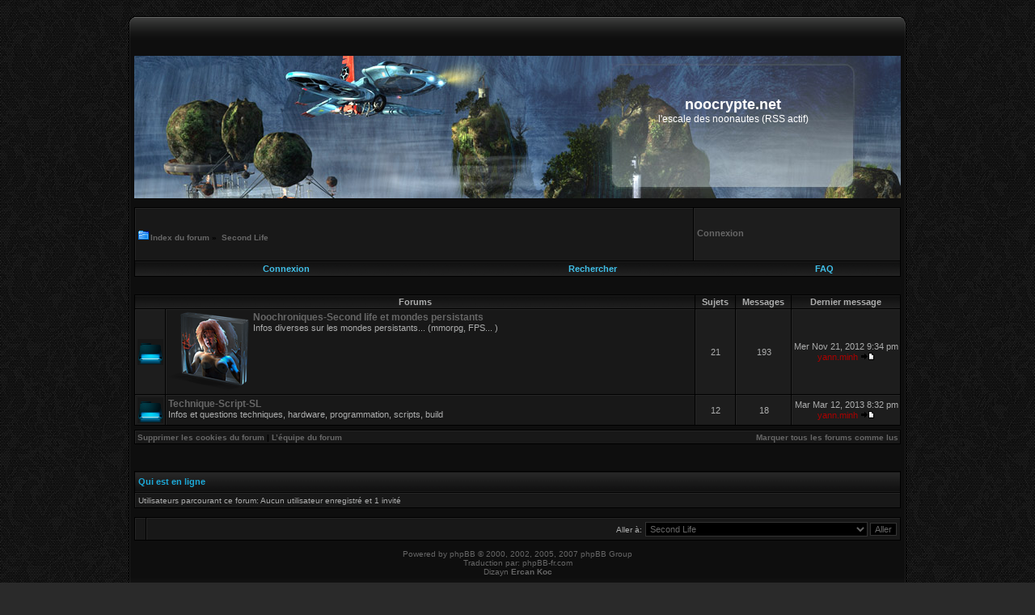

--- FILE ---
content_type: text/html; charset=UTF-8
request_url: http://noozone.free.fr/noocrypte/viewforum.php?f=33&sid=e070e1fef9621c539311ed9b4a60e67c
body_size: 12589
content:
<!DOCTYPE html PUBLIC "-//W3C//DTD XHTML 1.0 Transitional//EN" "http://www.w3.org/TR/xhtml1/DTD/xhtml1-transitional.dtd">
<html xmlns="http://www.w3.org/1999/xhtml" dir="ltr" lang="fr" xml:lang="fr">
<head>

<meta http-equiv="content-type" content="text/html; charset=UTF-8" />
<meta http-equiv="content-language" content="fr" />
<meta http-equiv="content-style-type" content="text/css" />
<meta http-equiv="imagetoolbar" content="no" />
<meta name="resource-type" content="document" />
<meta name="distribution" content="global" />
<meta name="copyright" content="2000, 2002, 2005, 2007 phpBB Group" />
<meta name="keywords" content="" />
<meta name="description" content="" />
<meta http-equiv="X-UA-Compatible" content="IE=EmulateIE7" />

<title>noocrypte.net &bull; Voir le forum - Second Life</title>

	<link rel="alternate" type="application/atom+xml" title="Flux - noocrypte.net" href="http://noozone.free.fr/noocrypte/feed.php" />
	<link rel="alternate" type="application/atom+xml" title="Flux - Nouvelles informations" href="http://noozone.free.fr/noocrypte/feed.php?mode=news" /><link rel="alternate" type="application/atom+xml" title="Flux - Tous les forums" href="http://noozone.free.fr/noocrypte/feed.php?mode=forums" />
<link rel="stylesheet" href="./styles/melankolia/theme/stylesheet.css" type="text/css" />
<script type="text/javascript">
// <![CDATA[


function popup(url, width, height, name)
{
	if (!name)
	{
		name = '_popup';
	}

	window.open(url.replace(/&amp;/g, '&'), name, 'height=' + height + ',resizable=yes,scrollbars=yes,width=' + width);
	return false;
}

function jumpto()
{
	var page = prompt('Entrer le numéro de page où vous souhaitez aller.:', '');
    var per_page = '';
	var base_url = '';

	if (page !== null && !isNaN(page) && page == Math.floor(page) && page > 0)
	{
		if (base_url.indexOf('?') == -1)
		{
			document.location.href = base_url + '?start=' + ((page - 1) * per_page);
		}
		else
		{
			document.location.href = base_url.replace(/&amp;/g, '&') + '&start=' + ((page - 1) * per_page);
		}
	}

}

/**
* Find a member
*/
function find_username(url)
{
	popup(url, 760, 570, '_usersearch');
	return false;
}

/**
* Mark/unmark checklist
* id = ID of parent container, name = name prefix, state = state [true/false]
*/
function marklist(id, name, state)
{
	var parent = document.getElementById(id);
	if (!parent)
	{
		eval('parent = document.' + id);
	}

	if (!parent)
	{
		return;
	}

	var rb = parent.getElementsByTagName('input');
	
	for (var r = 0; r < rb.length; r++)
	{
		if (rb[r].name.substr(0, name.length) == name)
		{
			rb[r].checked = state;
		}
	}
}



// ]]>
</script>
<link href="./styles/melankolia/theme/web/style.css" rel="stylesheet" type="text/css" media="screen, projection" />
</head>
<body class="ltr">
<div class="outside">
<div class="top-left"></div><div class="top-center"></div><div class="top-right"></div>
<div class="inside">
<div class="notopgap">
<a name="top"></a>

<div id="wrapheader">
<div id="logodesc">
	<div id="logo">
			<a class="logo" href="./index.php?sid=6fd33896993f0519635efa2611291332"><h1><font color="#FFFFFF">noocrypte.net</font></h1><span class="gen"><font color="#FFFFFF">l'escale des noonautes (RSS actif)</font></span></a>
	</div>
</div>
<br />
	<table class="tablebg" cellspacing="1" width="100%">
<tr>
<td class="row1" height="60px" width="73%">
			<p class="breadcrumbs"><a href="./index.php?sid=6fd33896993f0519635efa2611291332"><strong><img src="./styles/melankolia/imageset/folder.gif" alt="#" />Index du forum</strong></a>
 &#187; <strong><strong></strong>&nbsp;<a href="./viewforum.php?f=33&amp;sid=6fd33896993f0519635efa2611291332">Second Life</a>
<br /></p>
<div align="center"> <p></p></div>
			</td>
<td class="row2" height="60px" width="27%">

<form method="post" action="./ucp.php?mode=login&amp;sid=6fd33896993f0519635efa2611291332" style="float:left;position:relative;">	
<table width="100%" cellspacing="0">
<tr>
<span class="genmed"><a href="./ucp.php?mode=login&amp;sid=6fd33896993f0519635efa2611291332"><strong>Connexion</strong></a></span>
  </tr>
</table>
	
	</form>


<table width="100%" cellspacing="0">
<tr>
<td class="genmed">
</td></tr></table></td>
</tr>
</table>
	
<table class="menu2tb" cellpadding="6" cellspacing="0" border="0" width="100%" align="center" style="border-top-width:0px">
	<tr align="center">
  
<td class="menu2"><a href="./ucp.php?mode=login&amp;sid=6fd33896993f0519635efa2611291332" rel="nofollow">Connexion</a></td><td class="menu2"><a href="./search.php?sid=6fd33896993f0519635efa2611291332"><strong>Rechercher</strong></a></td>
	

	<td class="menu2"><a href="./faq.php?sid=6fd33896993f0519635efa2611291332">FAQ</a></td>
</tr></table>	
<br />

		<br style="clear: both;" /><table class="tablebg" cellspacing="1" width="100%">
<tr>
	<th colspan="2">&nbsp;Forums&nbsp;</th>
	<th width="50">&nbsp;Sujets&nbsp;</th>
	<th width="50">&nbsp;Messages&nbsp;</th>
	<th>&nbsp;Dernier message&nbsp;</th>
</tr>

		<tr>
			<td class="row2" width="50" align="center"><img src="./styles/melankolia/imageset/forum_unread.gif" width="32" height="32" alt="UNREAD_POSTS" title="UNREAD_POSTS" /></td>
			<td class="row1" width="100%">
				
				<div style="float: left; margin-right: 5px;"><img src="./Doll0001-100.png" alt="" /></div>
				
				<a class="forumlink" href="./viewforum.php?f=26&amp;sid=6fd33896993f0519635efa2611291332">Noochroniques-Second life et mondes persistants</a>
				<p class="forumdesc">Infos diverses sur les mondes persistants... (mmorpg, FPS... )</p>
				
				</td>
			<td class="row2" align="center"><p class="topicdetails">21</p></td>
			<td class="row2" align="center"><p class="topicdetails">193</p></td>
			<td class="row2" align="center" nowrap="nowrap">
				
					<p class="topicdetails">Mer Nov 21, 2012 9:34 pm</p>
					<p class="topicdetails"><a href="./memberlist.php?mode=viewprofile&amp;u=2&amp;sid=6fd33896993f0519635efa2611291332" style="color: #AA0000;" class="username-coloured">yann.minh</a>
						<a href="./viewtopic.php?f=26&amp;p=14646&amp;sid=6fd33896993f0519635efa2611291332#p14646"><img src="./styles/melankolia/imageset/icon_topic_latest.gif" width="18" height="9" alt="Voir le dernier message" title="Voir le dernier message" /></a>
					</p>
				
			</td>
		</tr>
	
		<tr>
			<td class="row2" width="50" align="center"><img src="./styles/melankolia/imageset/forum_unread.gif" width="32" height="32" alt="UNREAD_POSTS" title="UNREAD_POSTS" /></td>
			<td class="row1" width="100%">
				
				<a class="forumlink" href="./viewforum.php?f=42&amp;sid=6fd33896993f0519635efa2611291332">Technique-Script-SL</a>
				<p class="forumdesc">Infos et questions techniques, hardware, programmation, scripts, build</p>
				
				</td>
			<td class="row2" align="center"><p class="topicdetails">12</p></td>
			<td class="row2" align="center"><p class="topicdetails">18</p></td>
			<td class="row2" align="center" nowrap="nowrap">
				
					<p class="topicdetails">Mar Mar 12, 2013 8:32 pm</p>
					<p class="topicdetails"><a href="./memberlist.php?mode=viewprofile&amp;u=2&amp;sid=6fd33896993f0519635efa2611291332" style="color: #AA0000;" class="username-coloured">yann.minh</a>
						<a href="./viewtopic.php?f=42&amp;p=14667&amp;sid=6fd33896993f0519635efa2611291332#p14667"><img src="./styles/melankolia/imageset/icon_topic_latest.gif" width="18" height="9" alt="Voir le dernier message" title="Voir le dernier message" /></a>
					</p>
				
			</td>
		</tr>
	
	<table class="tablebg" width="100%" cellspacing="1" cellpadding="0" style="margin-top: 5px;">
	<tr>
		<td class="row1">
			<p class="breadcrumbs"><a href="./ucp.php?mode=delete_cookies&amp;sid=6fd33896993f0519635efa2611291332">Supprimer les cookies du forum</a> | <a href="./memberlist.php?mode=leaders&amp;sid=6fd33896993f0519635efa2611291332">L’équipe du forum</a></p>
			<p class="datetime"><a align="right" class="nav" href="./viewforum.php?hash=77055d6f&amp;f=33&amp;mark=forums&amp;sid=6fd33896993f0519635efa2611291332">Marquer tous les forums comme lus</a></p>
		</td>
	</tr>
	</table>
</table>
	<br clear="all" />


<div id="pagecontent">



		<br clear="all" />
</div>



	<table class="tablebg" width="100%" cellspacing="1">
	<tr>
		<td colspan="2" class="cat"><h4 style="color: rgb(29, 169, 216);"> Qui est en ligne</h4></td>
	</tr>
	<tr>
		<td colspan="2" class="row1"><p class="gensmall">Utilisateurs parcourant ce forum: Aucun utilisateur enregistré et 1 invité</p></td>
	</tr>
	<br clear="all" />

	<table class="tablebg" width="100%" cellspacing="1">

<br clear="all" />
<tr>
	<td class="row1"></td>
	<td class="row1" align="right">
	<form method="post" name="jumpbox" action="./viewforum.php?sid=6fd33896993f0519635efa2611291332" onsubmit="if(document.jumpbox.f.value == -1){return false;}">

	<table cellspacing="0" cellpadding="0" border="0">
	<tr>
		<td nowrap="nowrap"><span class="gensmall">Aller à:</span>&nbsp;<select name="f" onchange="if(this.options[this.selectedIndex].value != -1){ document.forms['jumpbox'].submit() }">

		
			<option value="-1">Sélectionner un forum</option>
		<option value="-1">------------------</option>
			<option value="31">Événements, Actualités-(Public)</option>
		
			<option value="3">&nbsp; &nbsp;Expos, Spectacles, concerts, actus diverses</option>
		
			<option value="32">Le NooBar - (Public)</option>
		
			<option value="10">&nbsp; &nbsp;Presentation</option>
		
			<option value="8">&nbsp; &nbsp;Galeries,  Creations persos...</option>
		
			<option value="16">&nbsp; &nbsp;NOOCHRONIQUES</option>
		
			<option value="28">&nbsp; &nbsp;CYBERSEX</option>
		
			<option value="4">&nbsp; &nbsp;NooPhilosophie</option>
		
			<option value="5">&nbsp; &nbsp;Le salon ou on cause de tout et de rien..</option>
		
			<option value="33" selected="selected">Second Life</option>
		
			<option value="26">&nbsp; &nbsp;Noochroniques-Second life et mondes persistants</option>
		
			<option value="42">&nbsp; &nbsp;Technique-Script-SL</option>
		
			<option value="43">BDSM -</option>
		
			<option value="44">&nbsp; &nbsp;Infos diverses, reflexions.</option>
		
			<option value="45">&nbsp; &nbsp;Creations BDSM</option>
		
			<option value="46">&nbsp; &nbsp;Clips BDSM</option>
		
			<option value="35">Noocadeaux-Download-Goodies (Non Public)</option>
		
			<option value="36">Salle de commande noosphérique- (french only)</option>
		
			<option value="6">&nbsp; &nbsp;Les outils de noonavigation</option>
		
			<option value="49">&nbsp; &nbsp;&nbsp; &nbsp;Techniques diverses</option>
		
			<option value="47">&nbsp; &nbsp;&nbsp; &nbsp;Unity3D</option>
		
			<option value="54">&nbsp; &nbsp;&nbsp; &nbsp;DAZ studio</option>
		
			<option value="50">&nbsp; &nbsp;&nbsp; &nbsp;Cinema4d</option>
		
			<option value="48">&nbsp; &nbsp;&nbsp; &nbsp;Dispositifs Multimedia, 6dof, BCI, simulateurs</option>
		
			<option value="51">&nbsp; &nbsp;&nbsp; &nbsp;Video-Machinima</option>
		
			<option value="52">&nbsp; &nbsp;&nbsp; &nbsp;hardware-les noomoteurs</option>
		
			<option value="53">&nbsp; &nbsp;&nbsp; &nbsp;Graphisme-2D-Dessin</option>
		
			<option value="41">&nbsp; &nbsp;Le forum</option>
		

		</select>&nbsp;<input class="btnlite" type="submit" value="Aller" /></td>
	</tr>
	</table>

	</form>
</td>
</tr>
</table>

﻿	<img src="./cron.php?cron_type=tidy_cache&amp;sid=6fd33896993f0519635efa2611291332" width="1" height="1" alt="cron" />
</div>

<!--
	We request you retain the full copyright notice below including the link to www.phpbb.com.
	This not only gives respect to the large amount of time given freely by the developers
	but also helps build interest, traffic and use of phpBB3. If you (honestly) cannot retain
	the full copyright we ask you at least leave in place the "Powered by phpBB" line, with
	"phpBB" linked to www.phpbb.com. If you refuse to include even this then support on our
	forums may be affected.

	The phpBB Group : 2006
//-->

<!--
	You can edit this style, but you can't create new style on Melankolia base.
	Please don't delete footer links. Thanks for using.
	
	Ercan Koç 

	erckoc@gmail.com www.foruz.org
//-->

<div id="wrapfooter">
	
	<span class="copyright">Powered by <a href="http://www.phpbb.com/">phpBB</a> &copy; 2000, 2002, 2005, 2007 phpBB Group
	<br />Traduction par: <a href="http://forums.phpbb-fr.com">phpBB-fr.com</a>
	<br /><span class="gensmall">Dizayn <a href="http://www.foruz.org/"><strong>Ercan Koc</strong></a></span>
	</span>
</div>
</div>
<div class="nobottomgap"></div>
</div>
<div class="bottom-left"></div><div class="bottom-center"></div><div class="bottom-right">
</div>
</body>
</html>